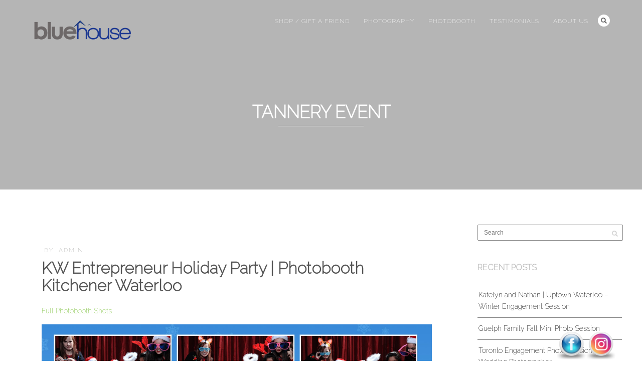

--- FILE ---
content_type: text/html; charset=UTF-8
request_url: https://www.bluehousephotos.ca/tag/tannery-event/
body_size: 11645
content:
<!DOCTYPE html>
<html lang="en">
<head>
<meta http-equiv="Content-Type" content="text/html; charset=UTF-8" />

<title>tannery event Archives - BlueHousePhotos.ca</title>

<meta name="description" content="BlueHouse Photos Photography is serving Brampton, Mississauga, the GTA and surrounding areas, Milton, Guelph, Oakville, Cambridge, Kitchener Waterloo Photography. We do Wedding Photography, Maternity, Sweet 16, newborn, baby, and family photographer with a special love for Events photography, Birthdays, Debut, Sweet 16. ">

<meta name="keywords" content="GTA Photo Booth, Filipino Photographer, Pinoy Photographer, newborn photographer, baby photographer, Brampton newborn photographer, Brampton, ON, Ontario, photographer, Mississauga, GTA,  photography, Guelph Photographer, Kitcher Waterloo Photographer, Cambridge Photographer, maternity, newborn, children,  family, portraits, portraiture, toddler, on-location, natural light, Brampton photographer, Brampton baby photographer, GTA  photographer, GTA newborn photographer, Brampton baby photographer, Brampton family photographer, photography, newborn photography, GTA newborn photography, Brampton newborn photography, Mississauga newborn photography, Milton newborn photography, Vaughan newborn photography, Woodbridge newborn photography, GTA baby photography, Mississauga baby photography, Milton baby photography, Vaughan baby photography, Woodbridge baby photography">




<!-- Mobile Devices Viewport Resset-->
<meta name="viewport" content="width=device-width, initial-scale=1.0, maximum-scale=1">
<meta name="apple-mobile-web-app-capable" content="yes">
<!-- <meta name="viewport" content="initial-scale=1.0, user-scalable=1" /> -->
<!-- Keywords-->
<meta name="keywords" content="GTA Events Photographer & Photobooth" />





<link rel="alternate" type="application/rss+xml" title="BlueHousePhotos.ca RSS" href="https://www.bluehousephotos.ca/feed/" />
<link rel="pingback" href="https://www.bluehousephotos.ca/xmlrpc.php" />
<link rel="shortcut icon" type="image/x-icon" href="https://www.bluehousephotos.ca/wp-content/uploads/2019/11/favicon2.ico" />

<!--[if lt IE 9]>
<script src="https://www.bluehousephotos.ca/wp-content/themes/thestory/js/html5shiv.js"></script>
<![endif]-->

<meta name='robots' content='index, follow, max-image-preview:large, max-snippet:-1, max-video-preview:-1' />

	<!-- This site is optimized with the Yoast SEO plugin v26.8 - https://yoast.com/product/yoast-seo-wordpress/ -->
	<link rel="canonical" href="https://www.bluehousephotos.ca/tag/tannery-event/" />
	<meta property="og:locale" content="en_US" />
	<meta property="og:type" content="article" />
	<meta property="og:title" content="tannery event Archives - BlueHousePhotos.ca" />
	<meta property="og:url" content="https://www.bluehousephotos.ca/tag/tannery-event/" />
	<meta property="og:site_name" content="BlueHousePhotos.ca" />
	<meta name="twitter:card" content="summary_large_image" />
	<script type="application/ld+json" class="yoast-schema-graph">{"@context":"https://schema.org","@graph":[{"@type":"CollectionPage","@id":"https://www.bluehousephotos.ca/tag/tannery-event/","url":"https://www.bluehousephotos.ca/tag/tannery-event/","name":"tannery event Archives - BlueHousePhotos.ca","isPartOf":{"@id":"https://www.bluehousephotos.ca/#website"},"breadcrumb":{"@id":"https://www.bluehousephotos.ca/tag/tannery-event/#breadcrumb"},"inLanguage":"en"},{"@type":"BreadcrumbList","@id":"https://www.bluehousephotos.ca/tag/tannery-event/#breadcrumb","itemListElement":[{"@type":"ListItem","position":1,"name":"Home","item":"https://www.bluehousephotos.ca/"},{"@type":"ListItem","position":2,"name":"tannery event"}]},{"@type":"WebSite","@id":"https://www.bluehousephotos.ca/#website","url":"https://www.bluehousephotos.ca/","name":"BlueHousePhotos.ca","description":"Photography &amp; Photobooth Serving Kitchener, Waterloo, Hamilton, Guelph, Mississauga, Toronto, Milton, Brampton, Markham","potentialAction":[{"@type":"SearchAction","target":{"@type":"EntryPoint","urlTemplate":"https://www.bluehousephotos.ca/?s={search_term_string}"},"query-input":{"@type":"PropertyValueSpecification","valueRequired":true,"valueName":"search_term_string"}}],"inLanguage":"en"}]}</script>
	<!-- / Yoast SEO plugin. -->


<link rel='dns-prefetch' href='//fonts.googleapis.com' />
<link rel="alternate" type="application/rss+xml" title="BlueHousePhotos.ca &raquo; Feed" href="https://www.bluehousephotos.ca/feed/" />
<link rel="alternate" type="application/rss+xml" title="BlueHousePhotos.ca &raquo; Comments Feed" href="https://www.bluehousephotos.ca/comments/feed/" />
<link rel="alternate" type="application/rss+xml" title="BlueHousePhotos.ca &raquo; tannery event Tag Feed" href="https://www.bluehousephotos.ca/tag/tannery-event/feed/" />
<style id='wp-img-auto-sizes-contain-inline-css' type='text/css'>
img:is([sizes=auto i],[sizes^="auto," i]){contain-intrinsic-size:3000px 1500px}
/*# sourceURL=wp-img-auto-sizes-contain-inline-css */
</style>
<style id='wp-emoji-styles-inline-css' type='text/css'>

	img.wp-smiley, img.emoji {
		display: inline !important;
		border: none !important;
		box-shadow: none !important;
		height: 1em !important;
		width: 1em !important;
		margin: 0 0.07em !important;
		vertical-align: -0.1em !important;
		background: none !important;
		padding: 0 !important;
	}
/*# sourceURL=wp-emoji-styles-inline-css */
</style>
<style id='wp-block-library-inline-css' type='text/css'>
:root{--wp-block-synced-color:#7a00df;--wp-block-synced-color--rgb:122,0,223;--wp-bound-block-color:var(--wp-block-synced-color);--wp-editor-canvas-background:#ddd;--wp-admin-theme-color:#007cba;--wp-admin-theme-color--rgb:0,124,186;--wp-admin-theme-color-darker-10:#006ba1;--wp-admin-theme-color-darker-10--rgb:0,107,160.5;--wp-admin-theme-color-darker-20:#005a87;--wp-admin-theme-color-darker-20--rgb:0,90,135;--wp-admin-border-width-focus:2px}@media (min-resolution:192dpi){:root{--wp-admin-border-width-focus:1.5px}}.wp-element-button{cursor:pointer}:root .has-very-light-gray-background-color{background-color:#eee}:root .has-very-dark-gray-background-color{background-color:#313131}:root .has-very-light-gray-color{color:#eee}:root .has-very-dark-gray-color{color:#313131}:root .has-vivid-green-cyan-to-vivid-cyan-blue-gradient-background{background:linear-gradient(135deg,#00d084,#0693e3)}:root .has-purple-crush-gradient-background{background:linear-gradient(135deg,#34e2e4,#4721fb 50%,#ab1dfe)}:root .has-hazy-dawn-gradient-background{background:linear-gradient(135deg,#faaca8,#dad0ec)}:root .has-subdued-olive-gradient-background{background:linear-gradient(135deg,#fafae1,#67a671)}:root .has-atomic-cream-gradient-background{background:linear-gradient(135deg,#fdd79a,#004a59)}:root .has-nightshade-gradient-background{background:linear-gradient(135deg,#330968,#31cdcf)}:root .has-midnight-gradient-background{background:linear-gradient(135deg,#020381,#2874fc)}:root{--wp--preset--font-size--normal:16px;--wp--preset--font-size--huge:42px}.has-regular-font-size{font-size:1em}.has-larger-font-size{font-size:2.625em}.has-normal-font-size{font-size:var(--wp--preset--font-size--normal)}.has-huge-font-size{font-size:var(--wp--preset--font-size--huge)}.has-text-align-center{text-align:center}.has-text-align-left{text-align:left}.has-text-align-right{text-align:right}.has-fit-text{white-space:nowrap!important}#end-resizable-editor-section{display:none}.aligncenter{clear:both}.items-justified-left{justify-content:flex-start}.items-justified-center{justify-content:center}.items-justified-right{justify-content:flex-end}.items-justified-space-between{justify-content:space-between}.screen-reader-text{border:0;clip-path:inset(50%);height:1px;margin:-1px;overflow:hidden;padding:0;position:absolute;width:1px;word-wrap:normal!important}.screen-reader-text:focus{background-color:#ddd;clip-path:none;color:#444;display:block;font-size:1em;height:auto;left:5px;line-height:normal;padding:15px 23px 14px;text-decoration:none;top:5px;width:auto;z-index:100000}html :where(.has-border-color){border-style:solid}html :where([style*=border-top-color]){border-top-style:solid}html :where([style*=border-right-color]){border-right-style:solid}html :where([style*=border-bottom-color]){border-bottom-style:solid}html :where([style*=border-left-color]){border-left-style:solid}html :where([style*=border-width]){border-style:solid}html :where([style*=border-top-width]){border-top-style:solid}html :where([style*=border-right-width]){border-right-style:solid}html :where([style*=border-bottom-width]){border-bottom-style:solid}html :where([style*=border-left-width]){border-left-style:solid}html :where(img[class*=wp-image-]){height:auto;max-width:100%}:where(figure){margin:0 0 1em}html :where(.is-position-sticky){--wp-admin--admin-bar--position-offset:var(--wp-admin--admin-bar--height,0px)}@media screen and (max-width:600px){html :where(.is-position-sticky){--wp-admin--admin-bar--position-offset:0px}}

/*# sourceURL=wp-block-library-inline-css */
</style><style id='global-styles-inline-css' type='text/css'>
:root{--wp--preset--aspect-ratio--square: 1;--wp--preset--aspect-ratio--4-3: 4/3;--wp--preset--aspect-ratio--3-4: 3/4;--wp--preset--aspect-ratio--3-2: 3/2;--wp--preset--aspect-ratio--2-3: 2/3;--wp--preset--aspect-ratio--16-9: 16/9;--wp--preset--aspect-ratio--9-16: 9/16;--wp--preset--color--black: #000000;--wp--preset--color--cyan-bluish-gray: #abb8c3;--wp--preset--color--white: #ffffff;--wp--preset--color--pale-pink: #f78da7;--wp--preset--color--vivid-red: #cf2e2e;--wp--preset--color--luminous-vivid-orange: #ff6900;--wp--preset--color--luminous-vivid-amber: #fcb900;--wp--preset--color--light-green-cyan: #7bdcb5;--wp--preset--color--vivid-green-cyan: #00d084;--wp--preset--color--pale-cyan-blue: #8ed1fc;--wp--preset--color--vivid-cyan-blue: #0693e3;--wp--preset--color--vivid-purple: #9b51e0;--wp--preset--gradient--vivid-cyan-blue-to-vivid-purple: linear-gradient(135deg,rgb(6,147,227) 0%,rgb(155,81,224) 100%);--wp--preset--gradient--light-green-cyan-to-vivid-green-cyan: linear-gradient(135deg,rgb(122,220,180) 0%,rgb(0,208,130) 100%);--wp--preset--gradient--luminous-vivid-amber-to-luminous-vivid-orange: linear-gradient(135deg,rgb(252,185,0) 0%,rgb(255,105,0) 100%);--wp--preset--gradient--luminous-vivid-orange-to-vivid-red: linear-gradient(135deg,rgb(255,105,0) 0%,rgb(207,46,46) 100%);--wp--preset--gradient--very-light-gray-to-cyan-bluish-gray: linear-gradient(135deg,rgb(238,238,238) 0%,rgb(169,184,195) 100%);--wp--preset--gradient--cool-to-warm-spectrum: linear-gradient(135deg,rgb(74,234,220) 0%,rgb(151,120,209) 20%,rgb(207,42,186) 40%,rgb(238,44,130) 60%,rgb(251,105,98) 80%,rgb(254,248,76) 100%);--wp--preset--gradient--blush-light-purple: linear-gradient(135deg,rgb(255,206,236) 0%,rgb(152,150,240) 100%);--wp--preset--gradient--blush-bordeaux: linear-gradient(135deg,rgb(254,205,165) 0%,rgb(254,45,45) 50%,rgb(107,0,62) 100%);--wp--preset--gradient--luminous-dusk: linear-gradient(135deg,rgb(255,203,112) 0%,rgb(199,81,192) 50%,rgb(65,88,208) 100%);--wp--preset--gradient--pale-ocean: linear-gradient(135deg,rgb(255,245,203) 0%,rgb(182,227,212) 50%,rgb(51,167,181) 100%);--wp--preset--gradient--electric-grass: linear-gradient(135deg,rgb(202,248,128) 0%,rgb(113,206,126) 100%);--wp--preset--gradient--midnight: linear-gradient(135deg,rgb(2,3,129) 0%,rgb(40,116,252) 100%);--wp--preset--font-size--small: 13px;--wp--preset--font-size--medium: 20px;--wp--preset--font-size--large: 36px;--wp--preset--font-size--x-large: 42px;--wp--preset--spacing--20: 0.44rem;--wp--preset--spacing--30: 0.67rem;--wp--preset--spacing--40: 1rem;--wp--preset--spacing--50: 1.5rem;--wp--preset--spacing--60: 2.25rem;--wp--preset--spacing--70: 3.38rem;--wp--preset--spacing--80: 5.06rem;--wp--preset--shadow--natural: 6px 6px 9px rgba(0, 0, 0, 0.2);--wp--preset--shadow--deep: 12px 12px 50px rgba(0, 0, 0, 0.4);--wp--preset--shadow--sharp: 6px 6px 0px rgba(0, 0, 0, 0.2);--wp--preset--shadow--outlined: 6px 6px 0px -3px rgb(255, 255, 255), 6px 6px rgb(0, 0, 0);--wp--preset--shadow--crisp: 6px 6px 0px rgb(0, 0, 0);}:where(.is-layout-flex){gap: 0.5em;}:where(.is-layout-grid){gap: 0.5em;}body .is-layout-flex{display: flex;}.is-layout-flex{flex-wrap: wrap;align-items: center;}.is-layout-flex > :is(*, div){margin: 0;}body .is-layout-grid{display: grid;}.is-layout-grid > :is(*, div){margin: 0;}:where(.wp-block-columns.is-layout-flex){gap: 2em;}:where(.wp-block-columns.is-layout-grid){gap: 2em;}:where(.wp-block-post-template.is-layout-flex){gap: 1.25em;}:where(.wp-block-post-template.is-layout-grid){gap: 1.25em;}.has-black-color{color: var(--wp--preset--color--black) !important;}.has-cyan-bluish-gray-color{color: var(--wp--preset--color--cyan-bluish-gray) !important;}.has-white-color{color: var(--wp--preset--color--white) !important;}.has-pale-pink-color{color: var(--wp--preset--color--pale-pink) !important;}.has-vivid-red-color{color: var(--wp--preset--color--vivid-red) !important;}.has-luminous-vivid-orange-color{color: var(--wp--preset--color--luminous-vivid-orange) !important;}.has-luminous-vivid-amber-color{color: var(--wp--preset--color--luminous-vivid-amber) !important;}.has-light-green-cyan-color{color: var(--wp--preset--color--light-green-cyan) !important;}.has-vivid-green-cyan-color{color: var(--wp--preset--color--vivid-green-cyan) !important;}.has-pale-cyan-blue-color{color: var(--wp--preset--color--pale-cyan-blue) !important;}.has-vivid-cyan-blue-color{color: var(--wp--preset--color--vivid-cyan-blue) !important;}.has-vivid-purple-color{color: var(--wp--preset--color--vivid-purple) !important;}.has-black-background-color{background-color: var(--wp--preset--color--black) !important;}.has-cyan-bluish-gray-background-color{background-color: var(--wp--preset--color--cyan-bluish-gray) !important;}.has-white-background-color{background-color: var(--wp--preset--color--white) !important;}.has-pale-pink-background-color{background-color: var(--wp--preset--color--pale-pink) !important;}.has-vivid-red-background-color{background-color: var(--wp--preset--color--vivid-red) !important;}.has-luminous-vivid-orange-background-color{background-color: var(--wp--preset--color--luminous-vivid-orange) !important;}.has-luminous-vivid-amber-background-color{background-color: var(--wp--preset--color--luminous-vivid-amber) !important;}.has-light-green-cyan-background-color{background-color: var(--wp--preset--color--light-green-cyan) !important;}.has-vivid-green-cyan-background-color{background-color: var(--wp--preset--color--vivid-green-cyan) !important;}.has-pale-cyan-blue-background-color{background-color: var(--wp--preset--color--pale-cyan-blue) !important;}.has-vivid-cyan-blue-background-color{background-color: var(--wp--preset--color--vivid-cyan-blue) !important;}.has-vivid-purple-background-color{background-color: var(--wp--preset--color--vivid-purple) !important;}.has-black-border-color{border-color: var(--wp--preset--color--black) !important;}.has-cyan-bluish-gray-border-color{border-color: var(--wp--preset--color--cyan-bluish-gray) !important;}.has-white-border-color{border-color: var(--wp--preset--color--white) !important;}.has-pale-pink-border-color{border-color: var(--wp--preset--color--pale-pink) !important;}.has-vivid-red-border-color{border-color: var(--wp--preset--color--vivid-red) !important;}.has-luminous-vivid-orange-border-color{border-color: var(--wp--preset--color--luminous-vivid-orange) !important;}.has-luminous-vivid-amber-border-color{border-color: var(--wp--preset--color--luminous-vivid-amber) !important;}.has-light-green-cyan-border-color{border-color: var(--wp--preset--color--light-green-cyan) !important;}.has-vivid-green-cyan-border-color{border-color: var(--wp--preset--color--vivid-green-cyan) !important;}.has-pale-cyan-blue-border-color{border-color: var(--wp--preset--color--pale-cyan-blue) !important;}.has-vivid-cyan-blue-border-color{border-color: var(--wp--preset--color--vivid-cyan-blue) !important;}.has-vivid-purple-border-color{border-color: var(--wp--preset--color--vivid-purple) !important;}.has-vivid-cyan-blue-to-vivid-purple-gradient-background{background: var(--wp--preset--gradient--vivid-cyan-blue-to-vivid-purple) !important;}.has-light-green-cyan-to-vivid-green-cyan-gradient-background{background: var(--wp--preset--gradient--light-green-cyan-to-vivid-green-cyan) !important;}.has-luminous-vivid-amber-to-luminous-vivid-orange-gradient-background{background: var(--wp--preset--gradient--luminous-vivid-amber-to-luminous-vivid-orange) !important;}.has-luminous-vivid-orange-to-vivid-red-gradient-background{background: var(--wp--preset--gradient--luminous-vivid-orange-to-vivid-red) !important;}.has-very-light-gray-to-cyan-bluish-gray-gradient-background{background: var(--wp--preset--gradient--very-light-gray-to-cyan-bluish-gray) !important;}.has-cool-to-warm-spectrum-gradient-background{background: var(--wp--preset--gradient--cool-to-warm-spectrum) !important;}.has-blush-light-purple-gradient-background{background: var(--wp--preset--gradient--blush-light-purple) !important;}.has-blush-bordeaux-gradient-background{background: var(--wp--preset--gradient--blush-bordeaux) !important;}.has-luminous-dusk-gradient-background{background: var(--wp--preset--gradient--luminous-dusk) !important;}.has-pale-ocean-gradient-background{background: var(--wp--preset--gradient--pale-ocean) !important;}.has-electric-grass-gradient-background{background: var(--wp--preset--gradient--electric-grass) !important;}.has-midnight-gradient-background{background: var(--wp--preset--gradient--midnight) !important;}.has-small-font-size{font-size: var(--wp--preset--font-size--small) !important;}.has-medium-font-size{font-size: var(--wp--preset--font-size--medium) !important;}.has-large-font-size{font-size: var(--wp--preset--font-size--large) !important;}.has-x-large-font-size{font-size: var(--wp--preset--font-size--x-large) !important;}
/*# sourceURL=global-styles-inline-css */
</style>

<style id='classic-theme-styles-inline-css' type='text/css'>
/*! This file is auto-generated */
.wp-block-button__link{color:#fff;background-color:#32373c;border-radius:9999px;box-shadow:none;text-decoration:none;padding:calc(.667em + 2px) calc(1.333em + 2px);font-size:1.125em}.wp-block-file__button{background:#32373c;color:#fff;text-decoration:none}
/*# sourceURL=/wp-includes/css/classic-themes.min.css */
</style>
<link rel='stylesheet' id='acx_smw_widget_style-css' href='https://www.bluehousephotos.ca/wp-content/plugins/acurax-social-media-widget/css/style.css?v=3.2.10&#038;ver=6.9' type='text/css' media='all' />
<link rel='stylesheet' id='contact-form-7-css' href='https://www.bluehousephotos.ca/wp-content/plugins/contact-form-7/includes/css/styles.css?ver=6.1.4' type='text/css' media='all' />
<link rel='stylesheet' id='acx_fsmi_styles-css' href='https://www.bluehousephotos.ca/wp-content/plugins/floating-social-media-icon/css/style.css?v=4.3.4&#038;ver=6.9' type='text/css' media='all' />
<link rel='stylesheet' id='pexeto-font-0-css' href='https://fonts.googleapis.com/css?family=Open+Sans%3A400%2C300%2C400italic%2C700&#038;ver=6.9' type='text/css' media='all' />
<link rel='stylesheet' id='pexeto-font-1-css' href='https://fonts.googleapis.com/css?family=Montserrat%3A400%2C700&#038;ver=6.9' type='text/css' media='all' />
<link rel='stylesheet' id='pexeto-font-2-css' href='https://fonts.googleapis.com/css?family=Raleway%3A200%2C100&#038;ver=6.9' type='text/css' media='all' />
<link rel='stylesheet' id='pexeto-pretty-photo-css' href='https://www.bluehousephotos.ca/wp-content/themes/thestory/css/prettyPhoto.css?ver=1.6.2' type='text/css' media='all' />
<link rel='stylesheet' id='pexeto-stylesheet-css' href='https://www.bluehousephotos.ca/wp-content/themes/thestory/style.css?ver=1.6.2' type='text/css' media='all' />
<style id='pexeto-stylesheet-inline-css' type='text/css'>
button, .button , input[type="submit"], input[type="button"], 
								#submit, .left-arrow:hover,.right-arrow:hover, .ps-left-arrow:hover, 
								.ps-right-arrow:hover, .cs-arrows:hover,.nivo-nextNav:hover, .nivo-prevNav:hover,
								.scroll-to-top:hover, .services-icon .img-container, .services-thumbnail h3:after,
								.pg-pagination a.current, .pg-pagination a:hover, #content-container .wp-pagenavi span.current, 
								#content-container .wp-pagenavi a:hover, #blog-pagination a:hover,
								.pg-item h2:after, .pc-item h2:after, .ps-icon, .ps-left-arrow:hover, .ps-right-arrow:hover,
								.pc-next:hover, .pc-prev:hover, .pc-wrapper .icon-circle, .pg-item .icon-circle, .qg-img .icon-circle,
								.ts-arrow:hover, .section-light .section-title:before, .section-light2 .section-title:after,
								.section-light-bg .section-title:after, .section-dark .section-title:after,
								.woocommerce .widget_price_filter .ui-slider .ui-slider-range,
								.woocommerce-page .widget_price_filter .ui-slider .ui-slider-range, 
								.controlArrow.prev:hover,.controlArrow.next:hover, .pex-woo-cart-num,
								.woocommerce span.onsale, .woocommerce-page span.onsale.woocommerce nav.woocommerce-pagination ul li span.current, .woocommerce-page nav.woocommerce-pagination ul li span.current,
								.woocommerce #content nav.woocommerce-pagination ul li span.current, .woocommerce-page #content nav.woocommerce-pagination ul li span.current,
								.woocommerce #content nav.woocommerce-pagination ul li span.current, .woocommerce-page #content nav.woocommerce-pagination ul li span.current,
								.woocommerce nav.woocommerce-pagination ul li a:hover, .woocommerce-page nav.woocommerce-pagination ul li a:hover,
								.woocommerce #content nav.woocommerce-pagination ul li a:hover, .woocommerce-page #content nav.woocommerce-pagination ul li a:hover,
								.woocommerce nav.woocommerce-pagination ul li a:focus, .woocommerce-page nav.woocommerce-pagination ul li a:focus,
								.woocommerce #content nav.woocommerce-pagination ul li a:focus, .woocommerce-page #content nav.woocommerce-pagination ul li a:focus,
								.pt-highlight .pt-title{background-color:#7ec13f;}a, a:hover, .post-info a:hover, .read-more, .footer-widgets a:hover, .comment-info .reply,
								.comment-info .reply a, .comment-info, .post-title a:hover, .post-tags a, .format-aside aside a:hover,
								.testimonials-details a, .lp-title a:hover, .woocommerce .star-rating, .woocommerce-page .star-rating,
								.woocommerce .star-rating:before, .woocommerce-page .star-rating:before, .tabs .current a,
								#wp-calendar tbody td a, .widget_nav_menu li.current-menu-item > a, .archive-page a:hover{color:#7ec13f;}.accordion-title.current, .read-more, .bypostauthor, .sticky,
								.pg-cat-filter a.current{border-color:#7ec13f;}.pg-element-loading .icon-circle:after{border-top-color:#7ec13f;}body, .page-wrapper, #sidebar input[type="text"], 
									#sidebar input[type="password"], #sidebar textarea, .comment-respond input[type="text"],
									 .comment-respond textarea{background-color:#ffffff;}.header-wrapper, .pg-navigation, .mobile.page-template-template-fullscreen-slider-php #header, .mobile.page-template-template-fullscreen-slider-php .header-wrapper{background-color:#b5b5b5;}#footer, #footer input[type=text], #footer input[type=password], 
								#footer textarea, #footer input[type=search]{background-color:#333333;}#footer, .footer-box, #footer .footer-widgets .lp-post-info a,
							.footer-box ul li a, .footer-box ul li a:hover, .footer-widgets .lp-title a,
							#footer input[type=text], #footer input[type=password], 
								#footer textarea, #footer input[type=search], .footer-widgets a{color:#aaaaaa;}.footer-box .title{color:#c9c9c9;}#footer-cta{background-color:#7ec13f;}#footer-cta h5, .footer-cta-disc p{color:#ffffff;}.content h1,.content h2,.content h3,.content h4,.content h5,
							.content h6, h1.page-heading, .post h1, 
							h2.post-title a, .content-box h2, #portfolio-categories ul li,
							.item-desc h4 a, .item-desc h4, .content table th, 
							.post-title, .archive-page h2, .page-heading, .ps-title,
							.tabs a {color:#555555;}.sidebar, .sidebar a, .widget_categories li a, .widget_nav_menu li a, 
								.widget_archive li a, .widget_links li a, .widget_recent_entries li a, 
								.widget_links li a, .widget_pages li a, .widget_recent_entries li a, 
								.recentcomments, .widget_meta li a, .sidebar input[type=text], .sidebar input[type=password], 
								.sidebar textarea, .sidebar input[type=search], .sidebar-box .recentcomments a,
								.comment-form, .comment-form input[type=text], .comment-form textarea,
								.pg-cat-filter a, .pg-cat-filter a.current, .pg-cat-filter li:after,
								.ps-nav-text, .ps-icon, .product-categories li a, .woocommerce ul.cart_list li a, .woocommerce-page ul.cart_list li a, 
								.woocommerce ul.product_list_widget li a, .woocommerce-page ul.product_list_widget li a,
								.woocommerce .woocommerce-result-count, .woocommerce-page .woocommerce-result-count{color:#000000;}.sidebar h1,.sidebar h2,.sidebar h3,.sidebar h4,.sidebar h5,
								.sidebar h6, .sidebar h1 a,.sidebar h2 a,.sidebar h3 a,.sidebar h4 a,.sidebar h5 a,
								.sidebar h6 a, .sidebar-post-wrapper h6 a, #comments h3, #portfolio-slider .pc-header h4,
								#comments h4, #portfolio-gallery .pc-header h4, .tax-product_cat.woocommerce .content-box>h1,
								.tax-product_tag.woocommerce .content-box>h1{color:#bbbbbb;}.sidebar blockquote, .sidebar input[type=text], .sidebar input[type=password], 
								.sidebar textarea, .sidebar input[type=search], .sidebar table th, .sidebar table tr,
								.sidebar table thead, .sidebar .table-bordered, .lp-wrapper, .widget_categories li, 
								.widget_nav_menu li, .widget_archive li, .widget_links li, .widget_recent_entries li, 
								.widget_pages li, #recentcomments li, .widget_meta li, .widget_rss li,
								.comment-form input[type=text], .comment-form textarea, .comments-titile, #reply-title,
								#portfolio-slider .pc-header, #wp-calendar caption, #portfolio-gallery .pc-header,
								.widget_nav_menu ul ul li, .widget_categories ul ul li, .widget_nav_menu ul ul, 
								.widget_categories ul ul, .sidebar .product-categories li,  .sidebar ul.product_list_widget li{border-color:#848484;}#logo-container img{width:200px; }h1,h2,h3,h4,h5,h6,.pt-price{font-family:Raleway;}body{font-family:Raleway;font-size:14px;}body, #footer, .sidebar-box, .services-box, .ps-content, .page-masonry .post, .services-title-box{font-size:14px;}#menu ul li a{font-family:Raleway;}.page-title h1{font-family:Raleway;font-size:58px;}
/*# sourceURL=pexeto-stylesheet-inline-css */
</style>
<link rel='stylesheet' id='wp-pagenavi-css' href='https://www.bluehousephotos.ca/wp-content/plugins/wp-pagenavi/pagenavi-css.css?ver=2.70' type='text/css' media='all' />
<script>if (document.location.protocol != "https:") { document.location = document.URL.replace(/^http:/i, "https:"); }</script><script type="text/javascript" src="https://www.bluehousephotos.ca/wp-includes/js/jquery/jquery.min.js?ver=3.7.1" id="jquery-core-js"></script>
<script type="text/javascript" src="https://www.bluehousephotos.ca/wp-includes/js/jquery/jquery-migrate.min.js?ver=3.4.1" id="jquery-migrate-js"></script>
<link rel="https://api.w.org/" href="https://www.bluehousephotos.ca/wp-json/" /><link rel="alternate" title="JSON" type="application/json" href="https://www.bluehousephotos.ca/wp-json/wp/v2/tags/36" /><link rel="EditURI" type="application/rsd+xml" title="RSD" href="https://www.bluehousephotos.ca/xmlrpc.php?rsd" />
<meta name="generator" content="WordPress 6.9" />



<!-- Starting Styles For Social Media Icon From Acurax International www.acurax.com -->
<style type='text/css'>
#acx_social_widget img 
{
width: 48px; 
}
#acx_social_widget 
{
min-width:0px; 
position: static; 
}
</style>
<!-- Ending Styles For Social Media Icon From Acurax International www.acurax.com -->






<!-- Starting Styles For Social Media Icon From Acurax International www.acurax.com -->
<style type='text/css'>
#divBottomRight img 
{
width: 58px; 
}
</style>
<!-- Ending Styles For Social Media Icon From Acurax International www.acurax.com -->



<style type="text/css">.recentcomments a{display:inline !important;padding:0 !important;margin:0 !important;}</style>
</head>
<body data-rsssl=1 class="archive tag tag-tannery-event tag-36 wp-theme-thestory fixed-header contains-posts no-slider icons-style-dark">
<div id="main-container" >
	<div  class="page-wrapper" >
		<!--HEADER -->
				<div class="header-wrapper" >

				<header id="header">
			<div class="section-boxed section-header">
			<div id="logo-container">
								<a href="https://www.bluehousephotos.ca/"><img src="https://www.bluehousephotos.ca/wp-content/uploads/2015/05/logo@2x_bhp.png" alt="BlueHousePhotos.ca" /></a>
			</div>	

			
			<div class="mobile-nav">
				<span class="mob-nav-btn">Menu</span>
			</div>
	 		<nav class="navigation-container">
				<div id="menu" class="nav-menu">
				<ul id="menu-menu" class="menu-ul"><li id="menu-item-3480" class="menu-item menu-item-type-custom menu-item-object-custom menu-item-3480"><a href="https://bluehousephotos.square.site/" title="Shop / Buy Gift">Shop / Gift a Friend</a></li>
<li id="menu-item-3322" class="menu-item menu-item-type-post_type menu-item-object-page menu-item-has-children menu-item-3322"><a href="https://www.bluehousephotos.ca/category/">Photography</a>
<ul class="sub-menu">
	<li id="menu-item-121" class="menu-item menu-item-type-taxonomy menu-item-object-category menu-item-121"><a href="https://www.bluehousephotos.ca/category/portraits/">Family Portraits</a></li>
	<li id="menu-item-1337" class="menu-item menu-item-type-taxonomy menu-item-object-category menu-item-1337"><a href="https://www.bluehousephotos.ca/category/weddings/">Weddings</a></li>
	<li id="menu-item-118" class="menu-item menu-item-type-taxonomy menu-item-object-category menu-item-118"><a href="https://www.bluehousephotos.ca/category/engagement/">Engagement</a></li>
	<li id="menu-item-2401" class="menu-item menu-item-type-taxonomy menu-item-object-category menu-item-2401"><a href="https://www.bluehousephotos.ca/category/sweet-16-debut/">Sweet 16 / Debut</a></li>
	<li id="menu-item-3245" class="menu-item menu-item-type-taxonomy menu-item-object-category menu-item-3245"><a href="https://www.bluehousephotos.ca/category/birthdays/">Birthdays</a></li>
	<li id="menu-item-120" class="menu-item menu-item-type-taxonomy menu-item-object-category menu-item-120"><a href="https://www.bluehousephotos.ca/category/maternity/">Maternity</a></li>
	<li id="menu-item-119" class="menu-item menu-item-type-taxonomy menu-item-object-category menu-item-119"><a href="https://www.bluehousephotos.ca/category/little-ones/">Little Ones</a></li>
	<li id="menu-item-158" class="menu-item menu-item-type-taxonomy menu-item-object-category menu-item-158"><a href="https://www.bluehousephotos.ca/category/personal/">Personal</a></li>
	<li id="menu-item-126" class="menu-item menu-item-type-taxonomy menu-item-object-category menu-item-126"><a href="https://www.bluehousephotos.ca/category/photobooth/">Photobooth</a></li>
</ul>
</li>
<li id="menu-item-193" class="menu-item menu-item-type-post_type menu-item-object-page menu-item-has-children menu-item-193"><a href="https://www.bluehousephotos.ca/photobooth/">Photobooth</a>
<ul class="sub-menu">
	<li id="menu-item-3084" class="menu-item menu-item-type-post_type menu-item-object-page menu-item-3084"><a href="https://www.bluehousephotos.ca/photobooth-pricing/">Pricing</a></li>
	<li id="menu-item-3271" class="menu-item menu-item-type-taxonomy menu-item-object-category menu-item-3271"><a href="https://www.bluehousephotos.ca/category/photobooth/">Events</a></li>
	<li id="menu-item-637" class="menu-item menu-item-type-post_type menu-item-object-page menu-item-637"><a href="https://www.bluehousephotos.ca/photobooth/photobooth-faqs/">FAQ&#8217;s</a></li>
</ul>
</li>
<li id="menu-item-162" class="menu-item menu-item-type-post_type menu-item-object-page menu-item-162"><a href="https://www.bluehousephotos.ca/testimonials/">Testimonials</a></li>
<li id="menu-item-2219" class="menu-item menu-item-type-post_type menu-item-object-page menu-item-2219"><a href="https://www.bluehousephotos.ca/info/about/">About Us</a></li>
</ul>				</div>
				
				<div class="header-buttons">
				<div class="header-search">
						<div class="search-wrapper">
	<form role="search" method="get" class="searchform" action="https://www.bluehousephotos.ca" >
		<input type="text" name="s" class="search-input placeholder"  placeholder="Search" />
		<input type="submit" value="" class="search-button"/>
	</form>
</div>
					<a href="#" class="header-search-btn">Search</a></div>
								</div>
			</nav> 
	
			<div class="clear"></div>       
			<div id="navigation-line"></div>
		</div>
		</header><!-- end #header -->
	<div class="page-title-wrapper"><div class="page-title">
		<div class="content-boxed">
			<h1>tannery event</h1>
					</div>
	</div>
</div>

</div>
<div id="content-container" class="content-boxed layout-right">
<div id="content" class="content">
<article id="post-171" class="blog-non-single-post theme-post-entry post-171 post type-post status-publish format-standard hentry category-photobooth tag-cambridge-mill tag-cambridge-wedding tag-kitchener-photo-booth tag-kw-entrepreneur tag-kw-photobooth tag-tannery-event tag-tannery-event-center tag-waterloo-photobooth">


<div class="post-content no-thumbnail">


	<div class="post-info top">
		<span class="post-type-icon-wrap"><span class="post-type-icon"></span></span>
					<span class="post-date">
								
			</span>	
					<span class="no-caps post-autor">
				&nbsp;by  <a href="https://www.bluehousephotos.ca/author/admin/" title="Posts by admin" rel="author">admin</a>			</span>
		
			</div>
		<div class="post-title-wrapper">
			
			<h2 class="post-title">
							<a href="https://www.bluehousephotos.ca/photobooth/kw-entrepreneur-holiday-party-photobooth-kitchener-waterloo/">KW Entrepreneur Holiday Party | Photobooth Kitchener Waterloo</a>
						</h2>

		</div>
		<div class="clear"></div>




	<div class="post-content-content">

	<p><a href="https://www.facebook.com/media/set/?set=a.1416205291949342.1073741834.1390259154543956&#038;type=1" title="Full Photobooth Shots" target="_blank">Full Photobooth Shots</a><br />
<img fetchpriority="high" decoding="async" src="https://www.bluehousephotos.ca/wp-content/uploads/2013/12/20131207_233953.jpg" alt="20131207_233953" width="1823" height="1232" class="alignnone size-full wp-image-179" srcset="https://www.bluehousephotos.ca/wp-content/uploads/2013/12/20131207_233953.jpg 1823w, https://www.bluehousephotos.ca/wp-content/uploads/2013/12/20131207_233953-300x202.jpg 300w, https://www.bluehousephotos.ca/wp-content/uploads/2013/12/20131207_233953-1024x692.jpg 1024w" sizes="(max-width: 1823px) 100vw, 1823px" /><br />
<img decoding="async" src="https://www.bluehousephotos.ca/wp-content/uploads/2013/12/20131207_224546.jpg" alt="20131207_224546" width="1823" height="1232" class="alignnone size-full wp-image-172" srcset="https://www.bluehousephotos.ca/wp-content/uploads/2013/12/20131207_224546.jpg 1823w, https://www.bluehousephotos.ca/wp-content/uploads/2013/12/20131207_224546-300x202.jpg 300w, https://www.bluehousephotos.ca/wp-content/uploads/2013/12/20131207_224546-1024x692.jpg 1024w" sizes="(max-width: 1823px) 100vw, 1823px" /><br />
<img decoding="async" src="https://www.bluehousephotos.ca/wp-content/uploads/2013/12/20131207_225257.jpg" alt="20131207_225257" width="1823" height="1232" class="alignnone size-full wp-image-176" srcset="https://www.bluehousephotos.ca/wp-content/uploads/2013/12/20131207_225257.jpg 1823w, https://www.bluehousephotos.ca/wp-content/uploads/2013/12/20131207_225257-300x202.jpg 300w, https://www.bluehousephotos.ca/wp-content/uploads/2013/12/20131207_225257-1024x692.jpg 1024w" sizes="(max-width: 1823px) 100vw, 1823px" /><br />
<img loading="lazy" decoding="async" src="https://www.bluehousephotos.ca/wp-content/uploads/2013/12/20131207_230348.jpg" alt="20131207_230348" width="1823" height="1232" class="alignnone size-full wp-image-182" srcset="https://www.bluehousephotos.ca/wp-content/uploads/2013/12/20131207_230348.jpg 1823w, https://www.bluehousephotos.ca/wp-content/uploads/2013/12/20131207_230348-300x202.jpg 300w, https://www.bluehousephotos.ca/wp-content/uploads/2013/12/20131207_230348-1024x692.jpg 1024w" sizes="auto, (max-width: 1823px) 100vw, 1823px" /><br />
<img loading="lazy" decoding="async" src="https://www.bluehousephotos.ca/wp-content/uploads/2013/12/20131207_211625.jpg" alt="20131207_211625" width="1823" height="1232" class="alignnone size-full wp-image-181" srcset="https://www.bluehousephotos.ca/wp-content/uploads/2013/12/20131207_211625.jpg 1823w, https://www.bluehousephotos.ca/wp-content/uploads/2013/12/20131207_211625-300x202.jpg 300w, https://www.bluehousephotos.ca/wp-content/uploads/2013/12/20131207_211625-1024x692.jpg 1024w" sizes="auto, (max-width: 1823px) 100vw, 1823px" /><br />
<img loading="lazy" decoding="async" src="https://www.bluehousephotos.ca/wp-content/uploads/2013/12/20131208_000224.jpg" alt="20131208_000224" width="1823" height="1232" class="alignnone size-full wp-image-180" srcset="https://www.bluehousephotos.ca/wp-content/uploads/2013/12/20131208_000224.jpg 1823w, https://www.bluehousephotos.ca/wp-content/uploads/2013/12/20131208_000224-300x202.jpg 300w, https://www.bluehousephotos.ca/wp-content/uploads/2013/12/20131208_000224-1024x692.jpg 1024w" sizes="auto, (max-width: 1823px) 100vw, 1823px" /><br />
<img loading="lazy" decoding="async" src="https://www.bluehousephotos.ca/wp-content/uploads/2013/12/20131207_232455.jpg" alt="20131207_232455" width="1823" height="1232" class="alignnone size-full wp-image-178" srcset="https://www.bluehousephotos.ca/wp-content/uploads/2013/12/20131207_232455.jpg 1823w, https://www.bluehousephotos.ca/wp-content/uploads/2013/12/20131207_232455-300x202.jpg 300w, https://www.bluehousephotos.ca/wp-content/uploads/2013/12/20131207_232455-1024x692.jpg 1024w" sizes="auto, (max-width: 1823px) 100vw, 1823px" /><br />
<img loading="lazy" decoding="async" src="https://www.bluehousephotos.ca/wp-content/uploads/2013/12/20131207_232225.jpg" alt="20131207_232225" width="1823" height="1232" class="alignnone size-full wp-image-177" srcset="https://www.bluehousephotos.ca/wp-content/uploads/2013/12/20131207_232225.jpg 1823w, https://www.bluehousephotos.ca/wp-content/uploads/2013/12/20131207_232225-300x202.jpg 300w, https://www.bluehousephotos.ca/wp-content/uploads/2013/12/20131207_232225-1024x692.jpg 1024w" sizes="auto, (max-width: 1823px) 100vw, 1823px" /><br />
<a href="https://www.facebook.com/media/set/?set=a.1416205291949342.1073741834.1390259154543956&#038;type=1" title="Full Photobooth Shots" target="_blank">Full Photobooth Shots</a></p>
		<div class="clear"></div>
				


	<div class="post-info bottom">
		<span class="post-type-icon-wrap"><span class="post-type-icon"></span></span>
					<span class="no-caps"> 
				in			</span><a href="https://www.bluehousephotos.ca/category/photobooth/" rel="category tag">Photobooth</a>	
					<span class="comments-number">
				<a href="https://www.bluehousephotos.ca/photobooth/kw-entrepreneur-holiday-party-photobooth-kitchener-waterloo/#comments">
					1				<span class="no-caps">comments</span></a>
			</span>
			</div>
<div class="clear"></div>
</div>
</div>


	
<div class="clear"></div>
</article>
</div> <!-- end main content holder (#content/#full-width) -->
	<div id="sidebar" class="sidebar"><aside class="sidebar-box widget_search" id="search-2"><div class="search-wrapper">
	<form role="search" method="get" class="searchform" action="https://www.bluehousephotos.ca" >
		<input type="text" name="s" class="search-input placeholder"  placeholder="Search" />
		<input type="submit" value="" class="search-button"/>
	</form>
</div>
</aside>
		<aside class="sidebar-box widget_recent_entries" id="recent-posts-2">
		<h4 class="title">Recent Posts</h4>
		<ul>
											<li>
					<a href="https://www.bluehousephotos.ca/engagement/katelyn-and-nathan-uptown-waterloo-engagement-session/">Katelyn and Nathan | Uptown Waterloo &#8211; Winter Engagement Session</a>
									</li>
											<li>
					<a href="https://www.bluehousephotos.ca/portraits/guelph-family-fall-mini-photo-session/">Guelph Family Fall Mini Photo Session</a>
									</li>
											<li>
					<a href="https://www.bluehousephotos.ca/engagement/toronto-engagement-photo-session-wedding-photographer/">Toronto Engagement Photo Session | Wedding Photographer</a>
									</li>
											<li>
					<a href="https://www.bluehousephotos.ca/portraits/fall-family-photo-session-guelph-photographer/">Fall Family Photo Session | Guelph Photographer</a>
									</li>
											<li>
					<a href="https://www.bluehousephotos.ca/portraits/mississauga-riverwood-park-family-photography/">Mississauga Riverwood Park Family Photography</a>
									</li>
											<li>
					<a href="https://www.bluehousephotos.ca/maternity/sarah-guelph-arboretum-maternity-photos/">Sarah | Guelph Arboretum Maternity Photos</a>
									</li>
											<li>
					<a href="https://www.bluehousephotos.ca/little-ones/baby-miguel-mississauga-new-born-photography/">Baby Miguel | Mississauga New Born Photography</a>
									</li>
											<li>
					<a href="https://www.bluehousephotos.ca/sweet-16-debut/dhana-turning-18-mississauga-riverwood-park-photography/">Dhana Turning 18 | Mississauga Riverwood Park Photography</a>
									</li>
					</ul>

		</aside><aside class="sidebar-box widget_recent_comments" id="recent-comments-2"><h4 class="title">Comments</h4><ul id="recentcomments"><li class="recentcomments"><span class="comment-author-link">admin</span> on <a href="https://www.bluehousephotos.ca/photobooth/1st-birthday-photobooth-etobicoke-all-star-sports-theme-photo-booth/#comment-137">1st Birthday Photobooth Etobicoke &#8211; All Star Sports Theme Photo Booth</a></li><li class="recentcomments"><span class="comment-author-link">Vanessa</span> on <a href="https://www.bluehousephotos.ca/photobooth/1st-birthday-photobooth-etobicoke-all-star-sports-theme-photo-booth/#comment-135">1st Birthday Photobooth Etobicoke &#8211; All Star Sports Theme Photo Booth</a></li><li class="recentcomments"><span class="comment-author-link">Kristen</span> on <a href="https://www.bluehousephotos.ca/weddings/kristen-and-eddie-wedding-brantford-ontario-wedding-photography/#comment-121">Kristen and Eddie Wedding | Lorne Park Brantford, Ontario Wedding Photography</a></li><li class="recentcomments"><span class="comment-author-link">Garod K</span> on <a href="https://www.bluehousephotos.ca/photobooth/kw-entrepreneur-holiday-party-photobooth-kitchener-waterloo/#comment-10">KW Entrepreneur Holiday Party | Photobooth Kitchener Waterloo</a></li><li class="recentcomments"><span class="comment-author-link">Ted Porter</span> on <a href="https://www.bluehousephotos.ca/engagement/kristen-and-eddie-brantford-on-engagement-session/#comment-8">Kristen and Eddie | Brantford ON &#8211; Engagement Session</a></li><li class="recentcomments"><span class="comment-author-link">Nathan</span> on <a href="https://www.bluehousephotos.ca/engagement/katelyn-and-nathan-uptown-waterloo-engagement-session/#comment-7">Katelyn and Nathan | Uptown Waterloo &#8211; Winter Engagement Session</a></li><li class="recentcomments"><span class="comment-author-link">Katelyn</span> on <a href="https://www.bluehousephotos.ca/engagement/katelyn-and-nathan-uptown-waterloo-engagement-session/#comment-6">Katelyn and Nathan | Uptown Waterloo &#8211; Winter Engagement Session</a></li><li class="recentcomments"><span class="comment-author-link">Eddie</span> on <a href="https://www.bluehousephotos.ca/engagement/kristen-and-eddie-brantford-on-engagement-session/#comment-5">Kristen and Eddie | Brantford ON &#8211; Engagement Session</a></li></ul></aside></div>
<div class="clear"></div>
</div> <!-- end #content-container -->
</div>
<footer id="footer" class="center">
		<div class="scroll-to-top"><span></span></div>
	
		<div class="cols-wrapper footer-widgets section-boxed cols-3">
	<div class="col"><aside class="footer-box widget_text" id="text-3"><h4 class="title">Contact</h4>			<div class="textwidget">Silver Maple Court<br />
Brampton, Ontario<br />
Phone: 226 201 0717<br />
E-mail: info@bluehousephotos.ca<br /></div>
		</aside></div><div class="col">
		<aside class="footer-box widget_recent_entries" id="recent-posts-3">
		<h4 class="title">Recent Posts</h4>
		<ul>
											<li>
					<a href="https://www.bluehousephotos.ca/engagement/katelyn-and-nathan-uptown-waterloo-engagement-session/">Katelyn and Nathan | Uptown Waterloo &#8211; Winter Engagement Session</a>
									</li>
											<li>
					<a href="https://www.bluehousephotos.ca/portraits/guelph-family-fall-mini-photo-session/">Guelph Family Fall Mini Photo Session</a>
									</li>
											<li>
					<a href="https://www.bluehousephotos.ca/engagement/toronto-engagement-photo-session-wedding-photographer/">Toronto Engagement Photo Session | Wedding Photographer</a>
									</li>
					</ul>

		</aside></div><div class="col nomargin"></div>	</div>
	<div class="footer-bottom">
	<div class="section-boxed">
<span class="copyrights">
			&copy; Copyright BlueHousePhotos.ca</span>
<div class="footer-nav">
<div class="menu-menu-container"><ul id="menu-menu-1" class="menu"><li class="menu-item menu-item-type-custom menu-item-object-custom menu-item-3480"><a href="https://bluehousephotos.square.site/" title="Shop / Buy Gift">Shop / Gift a Friend</a></li>
<li class="menu-item menu-item-type-post_type menu-item-object-page menu-item-3322"><a href="https://www.bluehousephotos.ca/category/">Photography</a></li>
<li class="menu-item menu-item-type-post_type menu-item-object-page menu-item-193"><a href="https://www.bluehousephotos.ca/photobooth/">Photobooth</a></li>
<li class="menu-item menu-item-type-post_type menu-item-object-page menu-item-162"><a href="https://www.bluehousephotos.ca/testimonials/">Testimonials</a></li>
<li class="menu-item menu-item-type-post_type menu-item-object-page menu-item-2219"><a href="https://www.bluehousephotos.ca/info/about/">About Us</a></li>
</ul></div></div>


</div>
</div>
</footer> <!-- end #footer-->
</div> <!-- end #main-container -->


<!-- FOOTER ENDS -->

<script type="speculationrules">
{"prefetch":[{"source":"document","where":{"and":[{"href_matches":"/*"},{"not":{"href_matches":["/wp-*.php","/wp-admin/*","/wp-content/uploads/*","/wp-content/*","/wp-content/plugins/*","/wp-content/themes/thestory/*","/*\\?(.+)"]}},{"not":{"selector_matches":"a[rel~=\"nofollow\"]"}},{"not":{"selector_matches":".no-prefetch, .no-prefetch a"}}]},"eagerness":"conservative"}]}
</script>
<script type="text/javascript">var PEXETO = PEXETO || {};PEXETO.ajaxurl="https://www.bluehousephotos.ca/wp-admin/admin-ajax.php";PEXETO.lightboxOptions = {"theme":"pp_default","animation_speed":"normal","overlay_gallery":false,"allow_resize":true};PEXETO.disableRightClick=false;PEXETO.stickyHeader=true;jQuery(document).ready(function($){
					PEXETO.init.initSite();$(".pexeto-contact-form").each(function(){
			$(this).pexetoContactForm({"wrongCaptchaText":"The text you have entered did not match the text on the image. Please try again.","failText":"An error occurred. Message not sent.","validationErrorText":"Please complete all the fields correctly","messageSentText":"Message sent","captcha":true});
		});});</script><script type="text/javascript" src="https://www.bluehousephotos.ca/wp-includes/js/dist/hooks.min.js?ver=dd5603f07f9220ed27f1" id="wp-hooks-js"></script>
<script type="text/javascript" src="https://www.bluehousephotos.ca/wp-includes/js/dist/i18n.min.js?ver=c26c3dc7bed366793375" id="wp-i18n-js"></script>
<script type="text/javascript" id="wp-i18n-js-after">
/* <![CDATA[ */
wp.i18n.setLocaleData( { 'text direction\u0004ltr': [ 'ltr' ] } );
//# sourceURL=wp-i18n-js-after
/* ]]> */
</script>
<script type="text/javascript" src="https://www.bluehousephotos.ca/wp-content/plugins/contact-form-7/includes/swv/js/index.js?ver=6.1.4" id="swv-js"></script>
<script type="text/javascript" id="contact-form-7-js-before">
/* <![CDATA[ */
var wpcf7 = {
    "api": {
        "root": "https:\/\/www.bluehousephotos.ca\/wp-json\/",
        "namespace": "contact-form-7\/v1"
    }
};
//# sourceURL=contact-form-7-js-before
/* ]]> */
</script>
<script type="text/javascript" src="https://www.bluehousephotos.ca/wp-content/plugins/contact-form-7/includes/js/index.js?ver=6.1.4" id="contact-form-7-js"></script>
<script type="text/javascript" src="https://www.bluehousephotos.ca/wp-includes/js/underscore.min.js?ver=1.13.7" id="underscore-js"></script>
<script type="text/javascript" src="https://www.bluehousephotos.ca/wp-content/themes/thestory/js/main.js?ver=1.6.2" id="pexeto-main-js"></script>
<script id="wp-emoji-settings" type="application/json">
{"baseUrl":"https://s.w.org/images/core/emoji/17.0.2/72x72/","ext":".png","svgUrl":"https://s.w.org/images/core/emoji/17.0.2/svg/","svgExt":".svg","source":{"concatemoji":"https://www.bluehousephotos.ca/wp-includes/js/wp-emoji-release.min.js?ver=6.9"}}
</script>
<script type="module">
/* <![CDATA[ */
/*! This file is auto-generated */
const a=JSON.parse(document.getElementById("wp-emoji-settings").textContent),o=(window._wpemojiSettings=a,"wpEmojiSettingsSupports"),s=["flag","emoji"];function i(e){try{var t={supportTests:e,timestamp:(new Date).valueOf()};sessionStorage.setItem(o,JSON.stringify(t))}catch(e){}}function c(e,t,n){e.clearRect(0,0,e.canvas.width,e.canvas.height),e.fillText(t,0,0);t=new Uint32Array(e.getImageData(0,0,e.canvas.width,e.canvas.height).data);e.clearRect(0,0,e.canvas.width,e.canvas.height),e.fillText(n,0,0);const a=new Uint32Array(e.getImageData(0,0,e.canvas.width,e.canvas.height).data);return t.every((e,t)=>e===a[t])}function p(e,t){e.clearRect(0,0,e.canvas.width,e.canvas.height),e.fillText(t,0,0);var n=e.getImageData(16,16,1,1);for(let e=0;e<n.data.length;e++)if(0!==n.data[e])return!1;return!0}function u(e,t,n,a){switch(t){case"flag":return n(e,"\ud83c\udff3\ufe0f\u200d\u26a7\ufe0f","\ud83c\udff3\ufe0f\u200b\u26a7\ufe0f")?!1:!n(e,"\ud83c\udde8\ud83c\uddf6","\ud83c\udde8\u200b\ud83c\uddf6")&&!n(e,"\ud83c\udff4\udb40\udc67\udb40\udc62\udb40\udc65\udb40\udc6e\udb40\udc67\udb40\udc7f","\ud83c\udff4\u200b\udb40\udc67\u200b\udb40\udc62\u200b\udb40\udc65\u200b\udb40\udc6e\u200b\udb40\udc67\u200b\udb40\udc7f");case"emoji":return!a(e,"\ud83e\u1fac8")}return!1}function f(e,t,n,a){let r;const o=(r="undefined"!=typeof WorkerGlobalScope&&self instanceof WorkerGlobalScope?new OffscreenCanvas(300,150):document.createElement("canvas")).getContext("2d",{willReadFrequently:!0}),s=(o.textBaseline="top",o.font="600 32px Arial",{});return e.forEach(e=>{s[e]=t(o,e,n,a)}),s}function r(e){var t=document.createElement("script");t.src=e,t.defer=!0,document.head.appendChild(t)}a.supports={everything:!0,everythingExceptFlag:!0},new Promise(t=>{let n=function(){try{var e=JSON.parse(sessionStorage.getItem(o));if("object"==typeof e&&"number"==typeof e.timestamp&&(new Date).valueOf()<e.timestamp+604800&&"object"==typeof e.supportTests)return e.supportTests}catch(e){}return null}();if(!n){if("undefined"!=typeof Worker&&"undefined"!=typeof OffscreenCanvas&&"undefined"!=typeof URL&&URL.createObjectURL&&"undefined"!=typeof Blob)try{var e="postMessage("+f.toString()+"("+[JSON.stringify(s),u.toString(),c.toString(),p.toString()].join(",")+"));",a=new Blob([e],{type:"text/javascript"});const r=new Worker(URL.createObjectURL(a),{name:"wpTestEmojiSupports"});return void(r.onmessage=e=>{i(n=e.data),r.terminate(),t(n)})}catch(e){}i(n=f(s,u,c,p))}t(n)}).then(e=>{for(const n in e)a.supports[n]=e[n],a.supports.everything=a.supports.everything&&a.supports[n],"flag"!==n&&(a.supports.everythingExceptFlag=a.supports.everythingExceptFlag&&a.supports[n]);var t;a.supports.everythingExceptFlag=a.supports.everythingExceptFlag&&!a.supports.flag,a.supports.everything||((t=a.source||{}).concatemoji?r(t.concatemoji):t.wpemoji&&t.twemoji&&(r(t.twemoji),r(t.wpemoji)))});
//# sourceURL=https://www.bluehousephotos.ca/wp-includes/js/wp-emoji-loader.min.js
/* ]]> */
</script>



<!-- Starting Icon Display Code For Social Media Icon From Acurax International www.acurax.com -->
<div id='divBottomRight' style='text-align:center;'><a href='http://www.facebook.com/bluehousephotos.ca' target='_blank'  title='Visit Us On Facebook'><img src='https://www.bluehousephotos.ca/wp-content/plugins/floating-social-media-icon/images/themes/7/facebook.png' style='border:0px;' alt='Visit Us On Facebook' height='58px' width='58px' /></a><a href='http://www.instagram.com/bluehousephotos.ca' target='_blank'  title='Visit Us On Instagram'><img src='https://www.bluehousephotos.ca/wp-content/plugins/floating-social-media-icon/images/themes/7/instagram.png' style='border:0px;' alt='Visit Us On Instagram' height='58px' width='58px' /></a></div>
<!-- Ending Icon Display Code For Social Media Icon From Acurax International www.acurax.com -->





<!-- Starting Javascript For Social Media Icon From Acurax International www.acurax.com -->
	<script type="text/javascript">
	var ns = (navigator.appName.indexOf("Netscape") != -1);
	var d = document;
	var px = document.layers ? "" : "px";
	function JSFX_FloatDiv(id, sx, sy)
	{
		var el=d.getElementById?d.getElementById(id):d.all?d.all[id]:d.layers[id];
		window[id + "_obj"] = el;
		if(d.layers)el.style=el;
		el.cx = el.sx = sx;el.cy = el.sy = sy;
		el.sP=function(x,y){this.style.left=x+px;this.style.top=y+px;};
		el.flt=function()
		{
			var pX, pY;
			pX = (this.sx >= 0) ? 0 : ns ? innerWidth : 
			document.documentElement && document.documentElement.clientWidth ? 
			document.documentElement.clientWidth : document.body.clientWidth;
			pY = ns ? pageYOffset : document.documentElement && document.documentElement.scrollTop ? 
			document.documentElement.scrollTop : document.body.scrollTop;
			if(this.sy<0) 
			pY += ns ? innerHeight : document.documentElement && document.documentElement.clientHeight ? 
			document.documentElement.clientHeight : document.body.clientHeight;
			this.cx += (pX + this.sx - this.cx)/8;this.cy += (pY + this.sy - this.cy)/8;
			this.sP(this.cx, this.cy);
			setTimeout(this.id + "_obj.flt()", 40);
		}
		return el;
	}
	jQuery( document ).ready(function() {
	JSFX_FloatDiv("divBottomRight", -170, -60).flt();
	});
	</script>
	<!-- Ending Javascript Code For Social Media Icon From Acurax International www.acurax.com -->


</body>
</html>